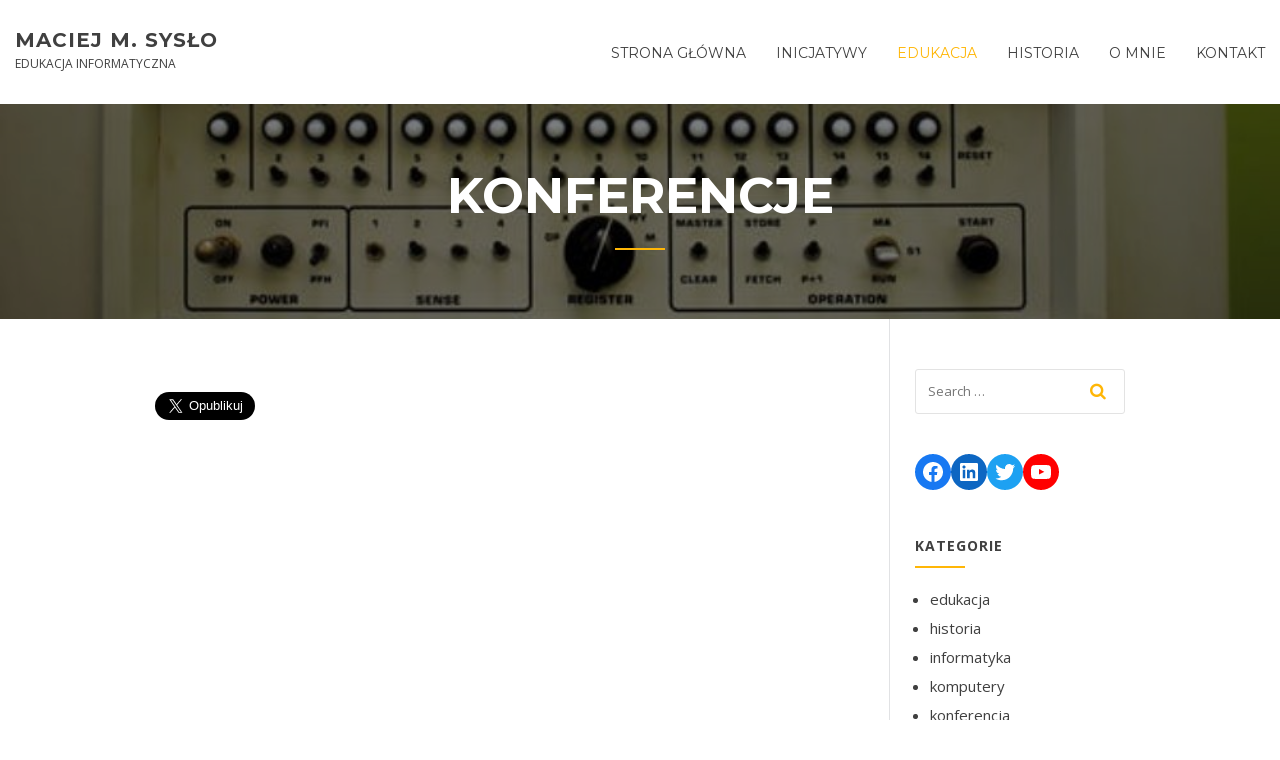

--- FILE ---
content_type: text/html; charset=UTF-8
request_url: http://mmsyslo.pl/konferencje/
body_size: 12552
content:
<!doctype html>
<html lang="pl-PL">
<head>
	<meta charset="UTF-8">
	<meta name="viewport" content="width=device-width, initial-scale=1">
	<link rel="profile" href="http://gmpg.org/xfn/11">

	<title>Konferencje &#8211; Maciej M. Sysło</title>
<meta name='robots' content='max-image-preview:large' />
<link rel='dns-prefetch' href='//fonts.googleapis.com' />
<link rel="alternate" type="application/rss+xml" title="Maciej M. Sysło &raquo; Kanał z wpisami" href="http://mmsyslo.pl/feed/" />
<link rel="alternate" type="application/rss+xml" title="Maciej M. Sysło &raquo; Kanał z komentarzami" href="http://mmsyslo.pl/comments/feed/" />
<script type="text/javascript">
/* <![CDATA[ */
window._wpemojiSettings = {"baseUrl":"https:\/\/s.w.org\/images\/core\/emoji\/15.0.3\/72x72\/","ext":".png","svgUrl":"https:\/\/s.w.org\/images\/core\/emoji\/15.0.3\/svg\/","svgExt":".svg","source":{"concatemoji":"http:\/\/mmsyslo.pl\/wp-includes\/js\/wp-emoji-release.min.js?ver=6.5.7"}};
/*! This file is auto-generated */
!function(i,n){var o,s,e;function c(e){try{var t={supportTests:e,timestamp:(new Date).valueOf()};sessionStorage.setItem(o,JSON.stringify(t))}catch(e){}}function p(e,t,n){e.clearRect(0,0,e.canvas.width,e.canvas.height),e.fillText(t,0,0);var t=new Uint32Array(e.getImageData(0,0,e.canvas.width,e.canvas.height).data),r=(e.clearRect(0,0,e.canvas.width,e.canvas.height),e.fillText(n,0,0),new Uint32Array(e.getImageData(0,0,e.canvas.width,e.canvas.height).data));return t.every(function(e,t){return e===r[t]})}function u(e,t,n){switch(t){case"flag":return n(e,"\ud83c\udff3\ufe0f\u200d\u26a7\ufe0f","\ud83c\udff3\ufe0f\u200b\u26a7\ufe0f")?!1:!n(e,"\ud83c\uddfa\ud83c\uddf3","\ud83c\uddfa\u200b\ud83c\uddf3")&&!n(e,"\ud83c\udff4\udb40\udc67\udb40\udc62\udb40\udc65\udb40\udc6e\udb40\udc67\udb40\udc7f","\ud83c\udff4\u200b\udb40\udc67\u200b\udb40\udc62\u200b\udb40\udc65\u200b\udb40\udc6e\u200b\udb40\udc67\u200b\udb40\udc7f");case"emoji":return!n(e,"\ud83d\udc26\u200d\u2b1b","\ud83d\udc26\u200b\u2b1b")}return!1}function f(e,t,n){var r="undefined"!=typeof WorkerGlobalScope&&self instanceof WorkerGlobalScope?new OffscreenCanvas(300,150):i.createElement("canvas"),a=r.getContext("2d",{willReadFrequently:!0}),o=(a.textBaseline="top",a.font="600 32px Arial",{});return e.forEach(function(e){o[e]=t(a,e,n)}),o}function t(e){var t=i.createElement("script");t.src=e,t.defer=!0,i.head.appendChild(t)}"undefined"!=typeof Promise&&(o="wpEmojiSettingsSupports",s=["flag","emoji"],n.supports={everything:!0,everythingExceptFlag:!0},e=new Promise(function(e){i.addEventListener("DOMContentLoaded",e,{once:!0})}),new Promise(function(t){var n=function(){try{var e=JSON.parse(sessionStorage.getItem(o));if("object"==typeof e&&"number"==typeof e.timestamp&&(new Date).valueOf()<e.timestamp+604800&&"object"==typeof e.supportTests)return e.supportTests}catch(e){}return null}();if(!n){if("undefined"!=typeof Worker&&"undefined"!=typeof OffscreenCanvas&&"undefined"!=typeof URL&&URL.createObjectURL&&"undefined"!=typeof Blob)try{var e="postMessage("+f.toString()+"("+[JSON.stringify(s),u.toString(),p.toString()].join(",")+"));",r=new Blob([e],{type:"text/javascript"}),a=new Worker(URL.createObjectURL(r),{name:"wpTestEmojiSupports"});return void(a.onmessage=function(e){c(n=e.data),a.terminate(),t(n)})}catch(e){}c(n=f(s,u,p))}t(n)}).then(function(e){for(var t in e)n.supports[t]=e[t],n.supports.everything=n.supports.everything&&n.supports[t],"flag"!==t&&(n.supports.everythingExceptFlag=n.supports.everythingExceptFlag&&n.supports[t]);n.supports.everythingExceptFlag=n.supports.everythingExceptFlag&&!n.supports.flag,n.DOMReady=!1,n.readyCallback=function(){n.DOMReady=!0}}).then(function(){return e}).then(function(){var e;n.supports.everything||(n.readyCallback(),(e=n.source||{}).concatemoji?t(e.concatemoji):e.wpemoji&&e.twemoji&&(t(e.twemoji),t(e.wpemoji)))}))}((window,document),window._wpemojiSettings);
/* ]]> */
</script>
<style id='wp-emoji-styles-inline-css' type='text/css'>

	img.wp-smiley, img.emoji {
		display: inline !important;
		border: none !important;
		box-shadow: none !important;
		height: 1em !important;
		width: 1em !important;
		margin: 0 0.07em !important;
		vertical-align: -0.1em !important;
		background: none !important;
		padding: 0 !important;
	}
</style>
<link rel='stylesheet' id='wp-block-library-css' href='http://mmsyslo.pl/wp-includes/css/dist/block-library/style.min.css?ver=6.5.7' type='text/css' media='all' />
<style id='wp-block-library-theme-inline-css' type='text/css'>
.wp-block-audio figcaption{color:#555;font-size:13px;text-align:center}.is-dark-theme .wp-block-audio figcaption{color:#ffffffa6}.wp-block-audio{margin:0 0 1em}.wp-block-code{border:1px solid #ccc;border-radius:4px;font-family:Menlo,Consolas,monaco,monospace;padding:.8em 1em}.wp-block-embed figcaption{color:#555;font-size:13px;text-align:center}.is-dark-theme .wp-block-embed figcaption{color:#ffffffa6}.wp-block-embed{margin:0 0 1em}.blocks-gallery-caption{color:#555;font-size:13px;text-align:center}.is-dark-theme .blocks-gallery-caption{color:#ffffffa6}.wp-block-image figcaption{color:#555;font-size:13px;text-align:center}.is-dark-theme .wp-block-image figcaption{color:#ffffffa6}.wp-block-image{margin:0 0 1em}.wp-block-pullquote{border-bottom:4px solid;border-top:4px solid;color:currentColor;margin-bottom:1.75em}.wp-block-pullquote cite,.wp-block-pullquote footer,.wp-block-pullquote__citation{color:currentColor;font-size:.8125em;font-style:normal;text-transform:uppercase}.wp-block-quote{border-left:.25em solid;margin:0 0 1.75em;padding-left:1em}.wp-block-quote cite,.wp-block-quote footer{color:currentColor;font-size:.8125em;font-style:normal;position:relative}.wp-block-quote.has-text-align-right{border-left:none;border-right:.25em solid;padding-left:0;padding-right:1em}.wp-block-quote.has-text-align-center{border:none;padding-left:0}.wp-block-quote.is-large,.wp-block-quote.is-style-large,.wp-block-quote.is-style-plain{border:none}.wp-block-search .wp-block-search__label{font-weight:700}.wp-block-search__button{border:1px solid #ccc;padding:.375em .625em}:where(.wp-block-group.has-background){padding:1.25em 2.375em}.wp-block-separator.has-css-opacity{opacity:.4}.wp-block-separator{border:none;border-bottom:2px solid;margin-left:auto;margin-right:auto}.wp-block-separator.has-alpha-channel-opacity{opacity:1}.wp-block-separator:not(.is-style-wide):not(.is-style-dots){width:100px}.wp-block-separator.has-background:not(.is-style-dots){border-bottom:none;height:1px}.wp-block-separator.has-background:not(.is-style-wide):not(.is-style-dots){height:2px}.wp-block-table{margin:0 0 1em}.wp-block-table td,.wp-block-table th{word-break:normal}.wp-block-table figcaption{color:#555;font-size:13px;text-align:center}.is-dark-theme .wp-block-table figcaption{color:#ffffffa6}.wp-block-video figcaption{color:#555;font-size:13px;text-align:center}.is-dark-theme .wp-block-video figcaption{color:#ffffffa6}.wp-block-video{margin:0 0 1em}.wp-block-template-part.has-background{margin-bottom:0;margin-top:0;padding:1.25em 2.375em}
</style>
<style id='classic-theme-styles-inline-css' type='text/css'>
/*! This file is auto-generated */
.wp-block-button__link{color:#fff;background-color:#32373c;border-radius:9999px;box-shadow:none;text-decoration:none;padding:calc(.667em + 2px) calc(1.333em + 2px);font-size:1.125em}.wp-block-file__button{background:#32373c;color:#fff;text-decoration:none}
</style>
<style id='global-styles-inline-css' type='text/css'>
body{--wp--preset--color--black: #000000;--wp--preset--color--cyan-bluish-gray: #abb8c3;--wp--preset--color--white: #ffffff;--wp--preset--color--pale-pink: #f78da7;--wp--preset--color--vivid-red: #cf2e2e;--wp--preset--color--luminous-vivid-orange: #ff6900;--wp--preset--color--luminous-vivid-amber: #fcb900;--wp--preset--color--light-green-cyan: #7bdcb5;--wp--preset--color--vivid-green-cyan: #00d084;--wp--preset--color--pale-cyan-blue: #8ed1fc;--wp--preset--color--vivid-cyan-blue: #0693e3;--wp--preset--color--vivid-purple: #9b51e0;--wp--preset--gradient--vivid-cyan-blue-to-vivid-purple: linear-gradient(135deg,rgba(6,147,227,1) 0%,rgb(155,81,224) 100%);--wp--preset--gradient--light-green-cyan-to-vivid-green-cyan: linear-gradient(135deg,rgb(122,220,180) 0%,rgb(0,208,130) 100%);--wp--preset--gradient--luminous-vivid-amber-to-luminous-vivid-orange: linear-gradient(135deg,rgba(252,185,0,1) 0%,rgba(255,105,0,1) 100%);--wp--preset--gradient--luminous-vivid-orange-to-vivid-red: linear-gradient(135deg,rgba(255,105,0,1) 0%,rgb(207,46,46) 100%);--wp--preset--gradient--very-light-gray-to-cyan-bluish-gray: linear-gradient(135deg,rgb(238,238,238) 0%,rgb(169,184,195) 100%);--wp--preset--gradient--cool-to-warm-spectrum: linear-gradient(135deg,rgb(74,234,220) 0%,rgb(151,120,209) 20%,rgb(207,42,186) 40%,rgb(238,44,130) 60%,rgb(251,105,98) 80%,rgb(254,248,76) 100%);--wp--preset--gradient--blush-light-purple: linear-gradient(135deg,rgb(255,206,236) 0%,rgb(152,150,240) 100%);--wp--preset--gradient--blush-bordeaux: linear-gradient(135deg,rgb(254,205,165) 0%,rgb(254,45,45) 50%,rgb(107,0,62) 100%);--wp--preset--gradient--luminous-dusk: linear-gradient(135deg,rgb(255,203,112) 0%,rgb(199,81,192) 50%,rgb(65,88,208) 100%);--wp--preset--gradient--pale-ocean: linear-gradient(135deg,rgb(255,245,203) 0%,rgb(182,227,212) 50%,rgb(51,167,181) 100%);--wp--preset--gradient--electric-grass: linear-gradient(135deg,rgb(202,248,128) 0%,rgb(113,206,126) 100%);--wp--preset--gradient--midnight: linear-gradient(135deg,rgb(2,3,129) 0%,rgb(40,116,252) 100%);--wp--preset--font-size--small: 13px;--wp--preset--font-size--medium: 20px;--wp--preset--font-size--large: 36px;--wp--preset--font-size--x-large: 42px;--wp--preset--spacing--20: 0.44rem;--wp--preset--spacing--30: 0.67rem;--wp--preset--spacing--40: 1rem;--wp--preset--spacing--50: 1.5rem;--wp--preset--spacing--60: 2.25rem;--wp--preset--spacing--70: 3.38rem;--wp--preset--spacing--80: 5.06rem;--wp--preset--shadow--natural: 6px 6px 9px rgba(0, 0, 0, 0.2);--wp--preset--shadow--deep: 12px 12px 50px rgba(0, 0, 0, 0.4);--wp--preset--shadow--sharp: 6px 6px 0px rgba(0, 0, 0, 0.2);--wp--preset--shadow--outlined: 6px 6px 0px -3px rgba(255, 255, 255, 1), 6px 6px rgba(0, 0, 0, 1);--wp--preset--shadow--crisp: 6px 6px 0px rgba(0, 0, 0, 1);}:where(.is-layout-flex){gap: 0.5em;}:where(.is-layout-grid){gap: 0.5em;}body .is-layout-flex{display: flex;}body .is-layout-flex{flex-wrap: wrap;align-items: center;}body .is-layout-flex > *{margin: 0;}body .is-layout-grid{display: grid;}body .is-layout-grid > *{margin: 0;}:where(.wp-block-columns.is-layout-flex){gap: 2em;}:where(.wp-block-columns.is-layout-grid){gap: 2em;}:where(.wp-block-post-template.is-layout-flex){gap: 1.25em;}:where(.wp-block-post-template.is-layout-grid){gap: 1.25em;}.has-black-color{color: var(--wp--preset--color--black) !important;}.has-cyan-bluish-gray-color{color: var(--wp--preset--color--cyan-bluish-gray) !important;}.has-white-color{color: var(--wp--preset--color--white) !important;}.has-pale-pink-color{color: var(--wp--preset--color--pale-pink) !important;}.has-vivid-red-color{color: var(--wp--preset--color--vivid-red) !important;}.has-luminous-vivid-orange-color{color: var(--wp--preset--color--luminous-vivid-orange) !important;}.has-luminous-vivid-amber-color{color: var(--wp--preset--color--luminous-vivid-amber) !important;}.has-light-green-cyan-color{color: var(--wp--preset--color--light-green-cyan) !important;}.has-vivid-green-cyan-color{color: var(--wp--preset--color--vivid-green-cyan) !important;}.has-pale-cyan-blue-color{color: var(--wp--preset--color--pale-cyan-blue) !important;}.has-vivid-cyan-blue-color{color: var(--wp--preset--color--vivid-cyan-blue) !important;}.has-vivid-purple-color{color: var(--wp--preset--color--vivid-purple) !important;}.has-black-background-color{background-color: var(--wp--preset--color--black) !important;}.has-cyan-bluish-gray-background-color{background-color: var(--wp--preset--color--cyan-bluish-gray) !important;}.has-white-background-color{background-color: var(--wp--preset--color--white) !important;}.has-pale-pink-background-color{background-color: var(--wp--preset--color--pale-pink) !important;}.has-vivid-red-background-color{background-color: var(--wp--preset--color--vivid-red) !important;}.has-luminous-vivid-orange-background-color{background-color: var(--wp--preset--color--luminous-vivid-orange) !important;}.has-luminous-vivid-amber-background-color{background-color: var(--wp--preset--color--luminous-vivid-amber) !important;}.has-light-green-cyan-background-color{background-color: var(--wp--preset--color--light-green-cyan) !important;}.has-vivid-green-cyan-background-color{background-color: var(--wp--preset--color--vivid-green-cyan) !important;}.has-pale-cyan-blue-background-color{background-color: var(--wp--preset--color--pale-cyan-blue) !important;}.has-vivid-cyan-blue-background-color{background-color: var(--wp--preset--color--vivid-cyan-blue) !important;}.has-vivid-purple-background-color{background-color: var(--wp--preset--color--vivid-purple) !important;}.has-black-border-color{border-color: var(--wp--preset--color--black) !important;}.has-cyan-bluish-gray-border-color{border-color: var(--wp--preset--color--cyan-bluish-gray) !important;}.has-white-border-color{border-color: var(--wp--preset--color--white) !important;}.has-pale-pink-border-color{border-color: var(--wp--preset--color--pale-pink) !important;}.has-vivid-red-border-color{border-color: var(--wp--preset--color--vivid-red) !important;}.has-luminous-vivid-orange-border-color{border-color: var(--wp--preset--color--luminous-vivid-orange) !important;}.has-luminous-vivid-amber-border-color{border-color: var(--wp--preset--color--luminous-vivid-amber) !important;}.has-light-green-cyan-border-color{border-color: var(--wp--preset--color--light-green-cyan) !important;}.has-vivid-green-cyan-border-color{border-color: var(--wp--preset--color--vivid-green-cyan) !important;}.has-pale-cyan-blue-border-color{border-color: var(--wp--preset--color--pale-cyan-blue) !important;}.has-vivid-cyan-blue-border-color{border-color: var(--wp--preset--color--vivid-cyan-blue) !important;}.has-vivid-purple-border-color{border-color: var(--wp--preset--color--vivid-purple) !important;}.has-vivid-cyan-blue-to-vivid-purple-gradient-background{background: var(--wp--preset--gradient--vivid-cyan-blue-to-vivid-purple) !important;}.has-light-green-cyan-to-vivid-green-cyan-gradient-background{background: var(--wp--preset--gradient--light-green-cyan-to-vivid-green-cyan) !important;}.has-luminous-vivid-amber-to-luminous-vivid-orange-gradient-background{background: var(--wp--preset--gradient--luminous-vivid-amber-to-luminous-vivid-orange) !important;}.has-luminous-vivid-orange-to-vivid-red-gradient-background{background: var(--wp--preset--gradient--luminous-vivid-orange-to-vivid-red) !important;}.has-very-light-gray-to-cyan-bluish-gray-gradient-background{background: var(--wp--preset--gradient--very-light-gray-to-cyan-bluish-gray) !important;}.has-cool-to-warm-spectrum-gradient-background{background: var(--wp--preset--gradient--cool-to-warm-spectrum) !important;}.has-blush-light-purple-gradient-background{background: var(--wp--preset--gradient--blush-light-purple) !important;}.has-blush-bordeaux-gradient-background{background: var(--wp--preset--gradient--blush-bordeaux) !important;}.has-luminous-dusk-gradient-background{background: var(--wp--preset--gradient--luminous-dusk) !important;}.has-pale-ocean-gradient-background{background: var(--wp--preset--gradient--pale-ocean) !important;}.has-electric-grass-gradient-background{background: var(--wp--preset--gradient--electric-grass) !important;}.has-midnight-gradient-background{background: var(--wp--preset--gradient--midnight) !important;}.has-small-font-size{font-size: var(--wp--preset--font-size--small) !important;}.has-medium-font-size{font-size: var(--wp--preset--font-size--medium) !important;}.has-large-font-size{font-size: var(--wp--preset--font-size--large) !important;}.has-x-large-font-size{font-size: var(--wp--preset--font-size--x-large) !important;}
.wp-block-navigation a:where(:not(.wp-element-button)){color: inherit;}
:where(.wp-block-post-template.is-layout-flex){gap: 1.25em;}:where(.wp-block-post-template.is-layout-grid){gap: 1.25em;}
:where(.wp-block-columns.is-layout-flex){gap: 2em;}:where(.wp-block-columns.is-layout-grid){gap: 2em;}
.wp-block-pullquote{font-size: 1.5em;line-height: 1.6;}
</style>
<link rel='stylesheet' id='contact-form-7-css' href='http://mmsyslo.pl/wp-content/plugins/contact-form-7/includes/css/styles.css?ver=5.6.4' type='text/css' media='all' />
<link rel='stylesheet' id='education-lms-fonts-css' href='https://fonts.googleapis.com/css?family=Open+Sans%3A400%2C400i%2C700%2C700i%7CMontserrat%3A300%2C400%2C600%2C700&#038;subset=latin%2Clatin-ext' type='text/css' media='all' />
<link rel='stylesheet' id='bootstrap-css' href='http://mmsyslo.pl/wp-content/themes/education-lms/assets/css/bootstrap.min.css?ver=4.0.0' type='text/css' media='' />
<link rel='stylesheet' id='slick-css' href='http://mmsyslo.pl/wp-content/themes/education-lms/assets/css/slick.css?ver=1.8' type='text/css' media='' />
<link rel='stylesheet' id='font-awesome-css' href='http://mmsyslo.pl/wp-content/themes/education-lms/assets/css/font-awesome.min.css?ver=4.7.0' type='text/css' media='' />
<link rel='stylesheet' id='education-lms-style-css' href='http://mmsyslo.pl/wp-content/themes/education-lms/style.css?ver=6.5.7' type='text/css' media='all' />
<style id='education-lms-style-inline-css' type='text/css'>

	        button, input[type="button"], input[type="reset"], input[type="submit"],
		    .titlebar .triangled_colored_separator,
		    .widget-area .widget-title::after,
		    .carousel-wrapper h2.title::after,
		    .course-item .course-thumbnail .price,
		    .site-footer .footer-social,
		    .single-lp_course .lp-single-course ul.learn-press-nav-tabs .course-nav.active,
		    .single-lp_course .lp-single-course ul.learn-press-nav-tabs .course-nav:hover,
		    .widget_tag_cloud a:hover,
		    .header-top .header-contact-wrapper .btn-secondary,
            .header-type3 .header-top .header-contact-wrapper .box-icon,
            a.btn-all-courses:hover,
            .course-grid-layout2 .intro-item:before,
            .learnpress .learn-press-pagination .page-numbers > li span,
            .courses-search-widget::after
		     { background: #ffb606; }

            a:hover, a:focus, a:active,
            .main-navigation a:hover,
            .nav-menu ul li.current-menu-item a,
            .nav-menu ul li a:hover,
            .entry-title a:hover,
            .main-navigation .current_page_item > a, .main-navigation .current-menu-item > a, .main-navigation .current_page_ancestor > a, .main-navigation .current-menu-ancestor > a,
            .entry-meta span i,
            .site-footer a:hover,
            .blog .entry-header .entry-date, .archive .entry-header .entry-date,
            .site-footer .copyright-area span,
            .breadcrumbs a:hover span,
            .carousel-wrapper .slick-arrow:hover:before,
            .recent-post-carousel .post-item .btn-readmore:hover,
            .recent-post-carousel .post-item .recent-news-meta span i,
            .recent-post-carousel .post-item .entry-title a:hover,
            .single-lp_course .course-info li i,
            .search-form .search-submit,
            .header-top .header-contact-wrapper li .box-icon i,
            .course-grid-layout2 .intro-item .all-course a:hover,
            .course-filter div.mixitup-control-active, .course-filter div:hover
            {
                color: #ffb606;
            }

		    .recent-post-carousel .post-item .btn-readmore:hover,
		    .carousel-wrapper .slick-arrow:hover,
		    .single-lp_course .lp-single-course .course-curriculum ul.curriculum-sections .section-header,
		    .widget_tag_cloud a:hover,
            .readmore a:hover,
            a.btn-all-courses,
            .learnpress .learn-press-pagination .page-numbers > li span,
            .course-filter div.mixitup-control-active, .course-filter div:hover {
                border-color: #ffb606;
            }
			.container { max-width: 1000px; }
		    .site-branding .site-logo, .site-logo { max-width: 10px; }
		    
		    .topbar .cart-contents { color: #fff; }
		    .topbar .cart-contents i, .topbar .cart-contents { font-size: 14px; }
	
		 .titlebar { background-color: #457992; padding-top: 5%; padding-bottom: 5%; background-image: url(http://mmsyslo.pl/wp-content/uploads/2019/10/cropped-image-20161102-27234-d82mqu.jpg); background-repeat: no-repeat; background-size: cover; background-position: center center;  }
	
	    .nav-form { position: absolute; top: auto; height: auto;}
	    .nav-form .nav-content { width: 100%; height: auto; margin-left: auto; }
	    .nav-form.open .nav-content { margin-left: auto; }
	    .nav-form .nav-spec { padding: 0; border-top: 1px solid #eaeaea; }
	    
</style>
<script type="text/javascript" src="http://mmsyslo.pl/wp-includes/js/jquery/jquery.min.js?ver=3.7.1" id="jquery-core-js"></script>
<script type="text/javascript" src="http://mmsyslo.pl/wp-includes/js/jquery/jquery-migrate.min.js?ver=3.4.1" id="jquery-migrate-js"></script>
<script type="text/javascript" src="http://mmsyslo.pl/wp-content/themes/education-lms/assets/js/slick.min.js?ver=1.8" id="slick-js"></script>
<link rel="https://api.w.org/" href="http://mmsyslo.pl/wp-json/" /><link rel="alternate" type="application/json" href="http://mmsyslo.pl/wp-json/wp/v2/pages/269" /><link rel="EditURI" type="application/rsd+xml" title="RSD" href="http://mmsyslo.pl/xmlrpc.php?rsd" />
<meta name="generator" content="WordPress 6.5.7" />
<link rel="canonical" href="http://mmsyslo.pl/konferencje/" />
<link rel='shortlink' href='http://mmsyslo.pl/?p=269' />
<link rel="alternate" type="application/json+oembed" href="http://mmsyslo.pl/wp-json/oembed/1.0/embed?url=http%3A%2F%2Fmmsyslo.pl%2Fkonferencje%2F" />
<link rel="alternate" type="text/xml+oembed" href="http://mmsyslo.pl/wp-json/oembed/1.0/embed?url=http%3A%2F%2Fmmsyslo.pl%2Fkonferencje%2F&#038;format=xml" />
<meta name="twitter:widgets:link-color" content="#000000"><meta name="twitter:widgets:border-color" content="#000000"><meta name="twitter:partner" content="tfwp"><link rel="icon" href="http://mmsyslo.pl/wp-content/uploads/2019/07/cropped-logo_new-32x32.png" sizes="32x32" />
<link rel="icon" href="http://mmsyslo.pl/wp-content/uploads/2019/07/cropped-logo_new-192x192.png" sizes="192x192" />
<link rel="apple-touch-icon" href="http://mmsyslo.pl/wp-content/uploads/2019/07/cropped-logo_new-180x180.png" />
<meta name="msapplication-TileImage" content="http://mmsyslo.pl/wp-content/uploads/2019/07/cropped-logo_new-270x270.png" />

<meta name="twitter:card" content="summary"><meta name="twitter:title" content="Konferencje"><meta name="twitter:site" content="@syslomaciej">
</head>

<body class="page-template-default page page-id-269 wp-embed-responsive">

<div id="page" class="site">
	<a class="skip-link screen-reader-text" href="#content">Skip to content</a>

	<header id="masthead" class="site-header">
        
        <div class="header-default">
            <div class="container-fluid">
                <div class="row">
                    <div class="col-md-5 col-lg-4">
                                <div class="site-branding">

            <div class="site-logo">
			                </div>

            <div>
			                        <p class="site-title"><a href="http://mmsyslo.pl/"
                                             rel="home">Maciej M. Sysło</a></p>
				                        <p class="site-description">EDUKACJA INFORMATYCZNA</p>
			                </div>

        </div><!-- .site-branding -->
                            </div>

                    <div class="col-lg-8 pull-right">
                                <a href="#" class="mobile-menu" id="mobile-open"><span></span></a>
        <nav id="site-navigation" class="main-navigation">
		    <div class="menu-menu-msy-container"><ul id="primary-menu" class="menu"><li id="menu-item-6" class="menu-item menu-item-type-custom menu-item-object-custom menu-item-home menu-item-6"><a href="http://mmsyslo.pl/">Strona główna</a></li>
<li id="menu-item-285" class="menu-item menu-item-type-post_type menu-item-object-page menu-item-has-children menu-item-285"><a href="http://mmsyslo.pl/inicjatywy/">Inicjatywy</a>
<ul class="sub-menu">
	<li id="menu-item-201" class="menu-item menu-item-type-post_type menu-item-object-page menu-item-home menu-item-201"><a href="http://mmsyslo.pl/konkurs-bobr/">Konkurs BÓBR</a></li>
	<li id="menu-item-51" class="menu-item menu-item-type-post_type menu-item-object-page menu-item-has-children menu-item-51"><a href="http://mmsyslo.pl/godzina-kodowania/">Godzina Kodowania</a>
	<ul class="sub-menu">
		<li id="menu-item-50" class="menu-item menu-item-type-post_type menu-item-object-page menu-item-50"><a href="http://mmsyslo.pl/nowosci-godziny-kodowania/">Nowości</a></li>
		<li id="menu-item-65" class="menu-item menu-item-type-post_type menu-item-object-page menu-item-65"><a href="http://mmsyslo.pl/pierwsze-godziny/">Pierwsze godziny</a></li>
		<li id="menu-item-58" class="menu-item menu-item-type-post_type menu-item-object-page menu-item-58"><a href="http://mmsyslo.pl/dolacz-do-nas/">Dołącz do nas</a></li>
		<li id="menu-item-68" class="menu-item menu-item-type-post_type menu-item-object-page menu-item-68"><a href="http://mmsyslo.pl/kursy-2/">Kursy</a></li>
		<li id="menu-item-74" class="menu-item menu-item-type-post_type menu-item-object-page menu-item-74"><a href="http://mmsyslo.pl/roboty/">Roboty</a></li>
	</ul>
</li>
</ul>
</li>
<li id="menu-item-114" class="menu-item menu-item-type-post_type menu-item-object-page current-menu-ancestor current-menu-parent current_page_parent current_page_ancestor menu-item-has-children menu-item-114"><a href="http://mmsyslo.pl/edukacja/">Edukacja</a>
<ul class="sub-menu">
	<li id="menu-item-320" class="menu-item menu-item-type-post_type menu-item-object-page menu-item-has-children menu-item-320"><a href="http://mmsyslo.pl/ksiazki/">Książki</a>
	<ul class="sub-menu">
		<li id="menu-item-324" class="menu-item menu-item-type-post_type menu-item-object-page menu-item-324"><a href="http://mmsyslo.pl/ksiazka-algorytmy/">Książka &#8222;Algorytmy&#8221;</a></li>
		<li id="menu-item-328" class="menu-item menu-item-type-post_type menu-item-object-page menu-item-328"><a href="http://mmsyslo.pl/ksiazka-piramidy-szyszki-i/">Książka &#8222;Piramidy, szyszki i &#8230;&#8221;</a></li>
		<li id="menu-item-332" class="menu-item menu-item-type-post_type menu-item-object-page menu-item-332"><a href="http://mmsyslo.pl/ksiazka-algorytmy-optymalizacji-dyskretnej/">Książka &#8222;Algorytmy Optymalizacji Dyskretnej &#8230;&#8221;</a></li>
		<li id="menu-item-335" class="menu-item menu-item-type-post_type menu-item-object-page menu-item-335"><a href="http://mmsyslo.pl/ksiazka-e-nauczyciel-standardy-certyfikaty-sylabusy/">Książka &#8222;e-nauczyciel. standardy, certyfikaty, sylabusy&#8221;</a></li>
		<li id="menu-item-338" class="menu-item menu-item-type-post_type menu-item-object-page menu-item-338"><a href="http://mmsyslo.pl/podrecznik-nauka-z-komputerem/">Podręcznik &#8222;Nauka z komputerem&#8221;</a></li>
	</ul>
</li>
	<li id="menu-item-284" class="menu-item menu-item-type-post_type menu-item-object-page menu-item-has-children menu-item-284"><a href="http://mmsyslo.pl/dokumenty/">Dokumenty</a>
	<ul class="sub-menu">
		<li id="menu-item-297" class="menu-item menu-item-type-post_type menu-item-object-page menu-item-297"><a href="http://mmsyslo.pl/edukacja-wspierana-technologia-w-latach-2014-2020/">Edukacja wspierana technologią w latach 2014-2020</a></li>
		<li id="menu-item-317" class="menu-item menu-item-type-post_type menu-item-object-page menu-item-317"><a href="http://mmsyslo.pl/standardy-przygotowania-nauczycieli/">Standardy przygotowania nauczycieli</a></li>
		<li id="menu-item-302" class="menu-item menu-item-type-post_type menu-item-object-page menu-item-302"><a href="http://mmsyslo.pl/nowe-technologie-w-edukacji/">Nowe technologie w edukacji</a></li>
		<li id="menu-item-310" class="menu-item menu-item-type-post_type menu-item-object-page menu-item-310"><a href="http://mmsyslo.pl/projekt-komputer-dla-ucznia-2008/">Projekt &#8222;Komputer dla ucznia&#8221; &#8211; 2008</a></li>
		<li id="menu-item-289" class="menu-item menu-item-type-post_type menu-item-object-page menu-item-289"><a href="http://mmsyslo.pl/podstawa-programowa-przedmiotow-informatycznych-2008/">Podstawa programowa przedmiotów informatycznych (2008)</a></li>
	</ul>
</li>
	<li id="menu-item-273" class="menu-item menu-item-type-post_type menu-item-object-page current-menu-item page_item page-item-269 current_page_item menu-item-has-children menu-item-273"><a href="http://mmsyslo.pl/konferencje/" aria-current="page">Konferencje</a>
	<ul class="sub-menu">
		<li id="menu-item-274" class="menu-item menu-item-type-post_type menu-item-object-page menu-item-274"><a href="http://mmsyslo.pl/iwe-informatyka-w-edukacji/">IwE – Informatyka w Edukacji</a></li>
		<li id="menu-item-277" class="menu-item menu-item-type-post_type menu-item-object-page menu-item-277"><a href="http://mmsyslo.pl/bobr/">&#8222;Bóbr&#8221;</a></li>
		<li id="menu-item-280" class="menu-item menu-item-type-post_type menu-item-object-page menu-item-280"><a href="http://mmsyslo.pl/vu-wirtualny-uniwersytet/">VU – Wirtualny Uniwersytet</a></li>
	</ul>
</li>
	<li id="menu-item-341" class="menu-item menu-item-type-post_type menu-item-object-page menu-item-341"><a href="http://mmsyslo.pl/oprogramowanie/">Oprogramowanie</a></li>
</ul>
</li>
<li id="menu-item-113" class="menu-item menu-item-type-post_type menu-item-object-page menu-item-has-children menu-item-113"><a href="http://mmsyslo.pl/historia/">Historia</a>
<ul class="sub-menu">
	<li id="menu-item-398" class="menu-item menu-item-type-post_type menu-item-object-page menu-item-398"><a href="http://mmsyslo.pl/historia-informatyki/">Historia informatyki</a></li>
	<li id="menu-item-426" class="menu-item menu-item-type-post_type menu-item-object-page menu-item-426"><a href="http://mmsyslo.pl/artykuly-i-prezentacje/">Artykuły i prezentacje</a></li>
	<li id="menu-item-432" class="menu-item menu-item-type-post_type menu-item-object-page menu-item-432"><a href="http://mmsyslo.pl/maszyny-do-liczenia/">Maszyny do liczenia</a></li>
	<li id="menu-item-431" class="menu-item menu-item-type-post_type menu-item-object-page menu-item-431"><a href="http://mmsyslo.pl/maszyny-do-pisania/">Maszyny do pisania</a></li>
</ul>
</li>
<li id="menu-item-112" class="menu-item menu-item-type-post_type menu-item-object-page menu-item-112"><a href="http://mmsyslo.pl/o-mnie/">O mnie</a></li>
<li id="menu-item-52" class="menu-item menu-item-type-post_type menu-item-object-page menu-item-52"><a href="http://mmsyslo.pl/kontakt/">Kontakt</a></li>
</ul></div>        </nav><!-- #site-navigation -->
                            </div>
                </div>
            </div>
        </div>
			</header><!-- #masthead -->

    <div class="nav-form ">
        <div class="nav-content">
            <div class="nav-spec">
                <nav class="nav-menu">
                                                            <div class="menu-menu-msy-container"><ul id="primary-menu" class="menu"><li class="menu-item menu-item-type-custom menu-item-object-custom menu-item-home menu-item-6"><a href="http://mmsyslo.pl/">Strona główna</a><span class="arrow"></span></li>
<li class="menu-item menu-item-type-post_type menu-item-object-page menu-item-has-children menu-item-285"><a href="http://mmsyslo.pl/inicjatywy/">Inicjatywy</a><span class="arrow"></span>
<ul class="sub-menu">
	<li class="menu-item menu-item-type-post_type menu-item-object-page menu-item-home menu-item-201"><a href="http://mmsyslo.pl/konkurs-bobr/">Konkurs BÓBR</a><span class="arrow"></span></li>
	<li class="menu-item menu-item-type-post_type menu-item-object-page menu-item-has-children menu-item-51"><a href="http://mmsyslo.pl/godzina-kodowania/">Godzina Kodowania</a><span class="arrow"></span>
	<ul class="sub-menu">
		<li class="menu-item menu-item-type-post_type menu-item-object-page menu-item-50"><a href="http://mmsyslo.pl/nowosci-godziny-kodowania/">Nowości</a><span class="arrow"></span></li>
		<li class="menu-item menu-item-type-post_type menu-item-object-page menu-item-65"><a href="http://mmsyslo.pl/pierwsze-godziny/">Pierwsze godziny</a><span class="arrow"></span></li>
		<li class="menu-item menu-item-type-post_type menu-item-object-page menu-item-58"><a href="http://mmsyslo.pl/dolacz-do-nas/">Dołącz do nas</a><span class="arrow"></span></li>
		<li class="menu-item menu-item-type-post_type menu-item-object-page menu-item-68"><a href="http://mmsyslo.pl/kursy-2/">Kursy</a><span class="arrow"></span></li>
		<li class="menu-item menu-item-type-post_type menu-item-object-page menu-item-74"><a href="http://mmsyslo.pl/roboty/">Roboty</a><span class="arrow"></span></li>
	</ul>
</li>
</ul>
</li>
<li class="menu-item menu-item-type-post_type menu-item-object-page current-menu-ancestor current-menu-parent current_page_parent current_page_ancestor menu-item-has-children menu-item-114"><a href="http://mmsyslo.pl/edukacja/">Edukacja</a><span class="arrow"></span>
<ul class="sub-menu">
	<li class="menu-item menu-item-type-post_type menu-item-object-page menu-item-has-children menu-item-320"><a href="http://mmsyslo.pl/ksiazki/">Książki</a><span class="arrow"></span>
	<ul class="sub-menu">
		<li class="menu-item menu-item-type-post_type menu-item-object-page menu-item-324"><a href="http://mmsyslo.pl/ksiazka-algorytmy/">Książka &#8222;Algorytmy&#8221;</a><span class="arrow"></span></li>
		<li class="menu-item menu-item-type-post_type menu-item-object-page menu-item-328"><a href="http://mmsyslo.pl/ksiazka-piramidy-szyszki-i/">Książka &#8222;Piramidy, szyszki i &#8230;&#8221;</a><span class="arrow"></span></li>
		<li class="menu-item menu-item-type-post_type menu-item-object-page menu-item-332"><a href="http://mmsyslo.pl/ksiazka-algorytmy-optymalizacji-dyskretnej/">Książka &#8222;Algorytmy Optymalizacji Dyskretnej &#8230;&#8221;</a><span class="arrow"></span></li>
		<li class="menu-item menu-item-type-post_type menu-item-object-page menu-item-335"><a href="http://mmsyslo.pl/ksiazka-e-nauczyciel-standardy-certyfikaty-sylabusy/">Książka &#8222;e-nauczyciel. standardy, certyfikaty, sylabusy&#8221;</a><span class="arrow"></span></li>
		<li class="menu-item menu-item-type-post_type menu-item-object-page menu-item-338"><a href="http://mmsyslo.pl/podrecznik-nauka-z-komputerem/">Podręcznik &#8222;Nauka z komputerem&#8221;</a><span class="arrow"></span></li>
	</ul>
</li>
	<li class="menu-item menu-item-type-post_type menu-item-object-page menu-item-has-children menu-item-284"><a href="http://mmsyslo.pl/dokumenty/">Dokumenty</a><span class="arrow"></span>
	<ul class="sub-menu">
		<li class="menu-item menu-item-type-post_type menu-item-object-page menu-item-297"><a href="http://mmsyslo.pl/edukacja-wspierana-technologia-w-latach-2014-2020/">Edukacja wspierana technologią w latach 2014-2020</a><span class="arrow"></span></li>
		<li class="menu-item menu-item-type-post_type menu-item-object-page menu-item-317"><a href="http://mmsyslo.pl/standardy-przygotowania-nauczycieli/">Standardy przygotowania nauczycieli</a><span class="arrow"></span></li>
		<li class="menu-item menu-item-type-post_type menu-item-object-page menu-item-302"><a href="http://mmsyslo.pl/nowe-technologie-w-edukacji/">Nowe technologie w edukacji</a><span class="arrow"></span></li>
		<li class="menu-item menu-item-type-post_type menu-item-object-page menu-item-310"><a href="http://mmsyslo.pl/projekt-komputer-dla-ucznia-2008/">Projekt &#8222;Komputer dla ucznia&#8221; &#8211; 2008</a><span class="arrow"></span></li>
		<li class="menu-item menu-item-type-post_type menu-item-object-page menu-item-289"><a href="http://mmsyslo.pl/podstawa-programowa-przedmiotow-informatycznych-2008/">Podstawa programowa przedmiotów informatycznych (2008)</a><span class="arrow"></span></li>
	</ul>
</li>
	<li class="menu-item menu-item-type-post_type menu-item-object-page current-menu-item page_item page-item-269 current_page_item menu-item-has-children menu-item-273"><a href="http://mmsyslo.pl/konferencje/" aria-current="page">Konferencje</a><span class="arrow"></span>
	<ul class="sub-menu">
		<li class="menu-item menu-item-type-post_type menu-item-object-page menu-item-274"><a href="http://mmsyslo.pl/iwe-informatyka-w-edukacji/">IwE – Informatyka w Edukacji</a><span class="arrow"></span></li>
		<li class="menu-item menu-item-type-post_type menu-item-object-page menu-item-277"><a href="http://mmsyslo.pl/bobr/">&#8222;Bóbr&#8221;</a><span class="arrow"></span></li>
		<li class="menu-item menu-item-type-post_type menu-item-object-page menu-item-280"><a href="http://mmsyslo.pl/vu-wirtualny-uniwersytet/">VU – Wirtualny Uniwersytet</a><span class="arrow"></span></li>
	</ul>
</li>
	<li class="menu-item menu-item-type-post_type menu-item-object-page menu-item-341"><a href="http://mmsyslo.pl/oprogramowanie/">Oprogramowanie</a><span class="arrow"></span></li>
</ul>
</li>
<li class="menu-item menu-item-type-post_type menu-item-object-page menu-item-has-children menu-item-113"><a href="http://mmsyslo.pl/historia/">Historia</a><span class="arrow"></span>
<ul class="sub-menu">
	<li class="menu-item menu-item-type-post_type menu-item-object-page menu-item-398"><a href="http://mmsyslo.pl/historia-informatyki/">Historia informatyki</a><span class="arrow"></span></li>
	<li class="menu-item menu-item-type-post_type menu-item-object-page menu-item-426"><a href="http://mmsyslo.pl/artykuly-i-prezentacje/">Artykuły i prezentacje</a><span class="arrow"></span></li>
	<li class="menu-item menu-item-type-post_type menu-item-object-page menu-item-432"><a href="http://mmsyslo.pl/maszyny-do-liczenia/">Maszyny do liczenia</a><span class="arrow"></span></li>
	<li class="menu-item menu-item-type-post_type menu-item-object-page menu-item-431"><a href="http://mmsyslo.pl/maszyny-do-pisania/">Maszyny do pisania</a><span class="arrow"></span></li>
</ul>
</li>
<li class="menu-item menu-item-type-post_type menu-item-object-page menu-item-112"><a href="http://mmsyslo.pl/o-mnie/">O mnie</a><span class="arrow"></span></li>
<li class="menu-item menu-item-type-post_type menu-item-object-page menu-item-52"><a href="http://mmsyslo.pl/kontakt/">Kontakt</a><span class="arrow"></span></li>
</ul></div>                </nav>
            </div>
        </div>
    </div>

                <div class="titlebar">
                <div class="container">

					<h1 class="header-title">Konferencje</h1>                    <div class="triangled_colored_separator"></div>
                </div>
            </div>
			
	<div id="content" class="site-content">
	<div id="primary" class="content-area">
        <div class="container">
            <div class="row">
                <main id="main" class="site-main col-md-9">

		            
<article id="post-269" class="post-269 page type-page status-publish hentry">

	
	<div class="entry-content">
		
<div class="twitter-share"><a href="https://twitter.com/intent/tweet?url=http%3A%2F%2Fmmsyslo.pl%2Fkonferencje%2F&#038;via=syslomaciej" class="twitter-share-button" data-size="large">Tweetuj</a></div>
	</div><!-- .entry-content -->

</article><!-- #post-269 -->

                </main><!-- #main -->

                
<aside id="secondary" class="widget-area col-sm-3">
	<div class="sidebar-inner">
		<section id="search-2" class="widget widget_search"><form role="search" method="get" id="searchform" class="search-form" action="http://mmsyslo.pl/" >
    <label for="s">
    	<input type="text" value="" placeholder="Search &hellip;" name="s" id="s" />
    </label>
    <button type="submit" class="search-submit">
        <i class="fa fa-search"></i>
    </button>
    </form></section><section id="block-2" class="widget widget_block">
<ul class="wp-block-social-links is-layout-flex wp-block-social-links-is-layout-flex"><li class="wp-social-link wp-social-link-facebook  wp-block-social-link"><a href="https://www.facebook.com/syslo.maciej" class="wp-block-social-link-anchor"><svg width="24" height="24" viewBox="0 0 24 24" version="1.1" xmlns="http://www.w3.org/2000/svg" aria-hidden="true" focusable="false"><path d="M12 2C6.5 2 2 6.5 2 12c0 5 3.7 9.1 8.4 9.9v-7H7.9V12h2.5V9.8c0-2.5 1.5-3.9 3.8-3.9 1.1 0 2.2.2 2.2.2v2.5h-1.3c-1.2 0-1.6.8-1.6 1.6V12h2.8l-.4 2.9h-2.3v7C18.3 21.1 22 17 22 12c0-5.5-4.5-10-10-10z"></path></svg><span class="wp-block-social-link-label screen-reader-text">Facebook</span></a></li>

<li class="wp-social-link wp-social-link-linkedin  wp-block-social-link"><a href="https://www.linkedin.com/in/maciej-syslo-957a7a24/" class="wp-block-social-link-anchor"><svg width="24" height="24" viewBox="0 0 24 24" version="1.1" xmlns="http://www.w3.org/2000/svg" aria-hidden="true" focusable="false"><path d="M19.7,3H4.3C3.582,3,3,3.582,3,4.3v15.4C3,20.418,3.582,21,4.3,21h15.4c0.718,0,1.3-0.582,1.3-1.3V4.3 C21,3.582,20.418,3,19.7,3z M8.339,18.338H5.667v-8.59h2.672V18.338z M7.004,8.574c-0.857,0-1.549-0.694-1.549-1.548 c0-0.855,0.691-1.548,1.549-1.548c0.854,0,1.547,0.694,1.547,1.548C8.551,7.881,7.858,8.574,7.004,8.574z M18.339,18.338h-2.669 v-4.177c0-0.996-0.017-2.278-1.387-2.278c-1.389,0-1.601,1.086-1.601,2.206v4.249h-2.667v-8.59h2.559v1.174h0.037 c0.356-0.675,1.227-1.387,2.526-1.387c2.703,0,3.203,1.779,3.203,4.092V18.338z"></path></svg><span class="wp-block-social-link-label screen-reader-text">LinkedIn</span></a></li>

<li class="wp-social-link wp-social-link-twitter  wp-block-social-link"><a href="https://twitter.com/syslomaciej" class="wp-block-social-link-anchor"><svg width="24" height="24" viewBox="0 0 24 24" version="1.1" xmlns="http://www.w3.org/2000/svg" aria-hidden="true" focusable="false"><path d="M22.23,5.924c-0.736,0.326-1.527,0.547-2.357,0.646c0.847-0.508,1.498-1.312,1.804-2.27 c-0.793,0.47-1.671,0.812-2.606,0.996C18.324,4.498,17.257,4,16.077,4c-2.266,0-4.103,1.837-4.103,4.103 c0,0.322,0.036,0.635,0.106,0.935C8.67,8.867,5.647,7.234,3.623,4.751C3.27,5.357,3.067,6.062,3.067,6.814 c0,1.424,0.724,2.679,1.825,3.415c-0.673-0.021-1.305-0.206-1.859-0.513c0,0.017,0,0.034,0,0.052c0,1.988,1.414,3.647,3.292,4.023 c-0.344,0.094-0.707,0.144-1.081,0.144c-0.264,0-0.521-0.026-0.772-0.074c0.522,1.63,2.038,2.816,3.833,2.85 c-1.404,1.1-3.174,1.756-5.096,1.756c-0.331,0-0.658-0.019-0.979-0.057c1.816,1.164,3.973,1.843,6.29,1.843 c7.547,0,11.675-6.252,11.675-11.675c0-0.178-0.004-0.355-0.012-0.531C20.985,7.47,21.68,6.747,22.23,5.924z"></path></svg><span class="wp-block-social-link-label screen-reader-text">Twitter</span></a></li>

<li class="wp-social-link wp-social-link-youtube  wp-block-social-link"><a href="https://www.youtube.com/channel/UC6xR7rXULbLhl2KATwcmGhw" class="wp-block-social-link-anchor"><svg width="24" height="24" viewBox="0 0 24 24" version="1.1" xmlns="http://www.w3.org/2000/svg" aria-hidden="true" focusable="false"><path d="M21.8,8.001c0,0-0.195-1.378-0.795-1.985c-0.76-0.797-1.613-0.801-2.004-0.847c-2.799-0.202-6.997-0.202-6.997-0.202 h-0.009c0,0-4.198,0-6.997,0.202C4.608,5.216,3.756,5.22,2.995,6.016C2.395,6.623,2.2,8.001,2.2,8.001S2,9.62,2,11.238v1.517 c0,1.618,0.2,3.237,0.2,3.237s0.195,1.378,0.795,1.985c0.761,0.797,1.76,0.771,2.205,0.855c1.6,0.153,6.8,0.201,6.8,0.201 s4.203-0.006,7.001-0.209c0.391-0.047,1.243-0.051,2.004-0.847c0.6-0.607,0.795-1.985,0.795-1.985s0.2-1.618,0.2-3.237v-1.517 C22,9.62,21.8,8.001,21.8,8.001z M9.935,14.594l-0.001-5.62l5.404,2.82L9.935,14.594z"></path></svg><span class="wp-block-social-link-label screen-reader-text">YouTube</span></a></li></ul>
</section><section id="categories-2" class="widget widget_categories"><h2 class="widget-title">Kategorie</h2>
			<ul>
					<li class="cat-item cat-item-4"><a href="http://mmsyslo.pl/category/edukacja/">edukacja</a>
</li>
	<li class="cat-item cat-item-10"><a href="http://mmsyslo.pl/category/historia/">historia</a>
</li>
	<li class="cat-item cat-item-7"><a href="http://mmsyslo.pl/category/informatyka/">informatyka</a>
</li>
	<li class="cat-item cat-item-3"><a href="http://mmsyslo.pl/category/komputery/">komputery</a>
</li>
	<li class="cat-item cat-item-98"><a href="http://mmsyslo.pl/category/konferencja/">konferencja</a>
</li>
	<li class="cat-item cat-item-1"><a href="http://mmsyslo.pl/category/msy/">msy</a>
</li>
	<li class="cat-item cat-item-97"><a href="http://mmsyslo.pl/category/nauczyciele/">nauczyciele</a>
</li>
	<li class="cat-item cat-item-5"><a href="http://mmsyslo.pl/category/nauka/">nauka</a>
</li>
	<li class="cat-item cat-item-6"><a href="http://mmsyslo.pl/category/publikacje/">publikacje</a>
</li>
			</ul>

			</section>
		<section id="recent-posts-2" class="widget widget_recent_entries">
		<h2 class="widget-title">Blog</h2>
		<ul>
											<li>
					<a href="http://mmsyslo.pl/2024/11/29/historia-maszyn-liczacych-w-zus-od-arytmometra-do-ai/">Historia maszyn liczących w ZUS: od arytmometra do AI.</a>
											<span class="post-date">29 listopada 2024</span>
									</li>
											<li>
					<a href="http://mmsyslo.pl/2024/11/15/nauka-kodowania-w-music-lab/">Nauka kodowania w Music Lab</a>
											<span class="post-date">15 listopada 2024</span>
									</li>
											<li>
					<a href="http://mmsyslo.pl/2024/02/20/jak-mysla-dzieci-one-mysla-komputacyjnie/">Jak myślą dzieci? One myślą komputacyjnie</a>
											<span class="post-date">20 lutego 2024</span>
									</li>
											<li>
					<a href="http://mmsyslo.pl/2022/11/10/kazdy-uczen-w-kazdej-szkole-moze-uczyc-sie-informatyki/">Każdy uczeń w każdej szkole może uczyć się informatyki.</a>
											<span class="post-date">10 listopada 2022</span>
									</li>
											<li>
					<a href="http://mmsyslo.pl/2022/11/07/nowosci-na-code-org-na-tydzien-edukacji-informatycznej/">Nowości na code.org na Tydzień Edukacji Informatycznej</a>
											<span class="post-date">7 listopada 2022</span>
									</li>
					</ul>

		</section><section id="tag_cloud-3" class="widget widget_tag_cloud"><h2 class="widget-title">Tagi</h2><div class="tagcloud"><a href="http://mmsyslo.pl/tag/machinae-calculatoriae/" class="tag-cloud-link tag-link-37 tag-link-position-1" style="font-size: 12.274809160305pt;" aria-label="&quot;Machinae Calculatoriae&quot; (4 elementy)">&quot;Machinae Calculatoriae&quot;</a>
<a href="http://mmsyslo.pl/tag/bobr/" class="tag-cloud-link tag-link-40 tag-link-position-2" style="font-size: 9.9236641221374pt;" aria-label="bóbr (2 elementy)">bóbr</a>
<a href="http://mmsyslo.pl/tag/code-org/" class="tag-cloud-link tag-link-104 tag-link-position-3" style="font-size: 11.206106870229pt;" aria-label="code.org (3 elementy)">code.org</a>
<a href="http://mmsyslo.pl/tag/covid19/" class="tag-cloud-link tag-link-81 tag-link-position-4" style="font-size: 8pt;" aria-label="covid19 (1 element)">covid19</a>
<a href="http://mmsyslo.pl/tag/dzieci/" class="tag-cloud-link tag-link-57 tag-link-position-5" style="font-size: 9.9236641221374pt;" aria-label="dzieci (2 elementy)">dzieci</a>
<a href="http://mmsyslo.pl/tag/edukacja/" class="tag-cloud-link tag-link-19 tag-link-position-6" style="font-size: 22pt;" aria-label="edukacja (40 elementów)">edukacja</a>
<a href="http://mmsyslo.pl/tag/fraktale/" class="tag-cloud-link tag-link-75 tag-link-position-7" style="font-size: 8pt;" aria-label="fraktale (1 element)">fraktale</a>
<a href="http://mmsyslo.pl/tag/godzina-kodowania/" class="tag-cloud-link tag-link-62 tag-link-position-8" style="font-size: 13.129770992366pt;" aria-label="godzina kodowania (5 elementów)">godzina kodowania</a>
<a href="http://mmsyslo.pl/tag/informatyka/" class="tag-cloud-link tag-link-25 tag-link-position-9" style="font-size: 21.251908396947pt;" aria-label="informatyka (34 elementy)">informatyka</a>
<a href="http://mmsyslo.pl/tag/informatyka-w-edukacji/" class="tag-cloud-link tag-link-85 tag-link-position-10" style="font-size: 8pt;" aria-label="informatyka w edukacji (1 element)">informatyka w edukacji</a>
<a href="http://mmsyslo.pl/tag/informatyka-w-szkole/" class="tag-cloud-link tag-link-18 tag-link-position-11" style="font-size: 11.206106870229pt;" aria-label="informatyka w szkole (3 elementy)">informatyka w szkole</a>
<a href="http://mmsyslo.pl/tag/jest-fajne/" class="tag-cloud-link tag-link-110 tag-link-position-12" style="font-size: 8pt;" aria-label="jest fajne (1 element)">jest fajne</a>
<a href="http://mmsyslo.pl/tag/komputery/" class="tag-cloud-link tag-link-27 tag-link-position-13" style="font-size: 9.9236641221374pt;" aria-label="komputery (2 elementy)">komputery</a>
<a href="http://mmsyslo.pl/tag/konferencja/" class="tag-cloud-link tag-link-20 tag-link-position-14" style="font-size: 9.9236641221374pt;" aria-label="konferencja (2 elementy)">konferencja</a>
<a href="http://mmsyslo.pl/tag/koronawirus/" class="tag-cloud-link tag-link-70 tag-link-position-15" style="font-size: 9.9236641221374pt;" aria-label="koronawirus (2 elementy)">koronawirus</a>
<a href="http://mmsyslo.pl/tag/krakow/" class="tag-cloud-link tag-link-35 tag-link-position-16" style="font-size: 9.9236641221374pt;" aria-label="kraków (2 elementy)">kraków</a>
<a href="http://mmsyslo.pl/tag/ksztalcenie-informatyczne/" class="tag-cloud-link tag-link-99 tag-link-position-17" style="font-size: 8pt;" aria-label="kształcenie informatyczne (1 element)">kształcenie informatyczne</a>
<a href="http://mmsyslo.pl/tag/maszyny-liczace/" class="tag-cloud-link tag-link-13 tag-link-position-18" style="font-size: 11.206106870229pt;" aria-label="maszyny liczące (3 elementy)">maszyny liczące</a>
<a href="http://mmsyslo.pl/tag/matematyka/" class="tag-cloud-link tag-link-16 tag-link-position-19" style="font-size: 12.274809160305pt;" aria-label="matematyka (4 elementy)">matematyka</a>
<a href="http://mmsyslo.pl/tag/microbit/" class="tag-cloud-link tag-link-108 tag-link-position-20" style="font-size: 8pt;" aria-label="micro:bit (1 element)">micro:bit</a>
<a href="http://mmsyslo.pl/tag/microsoft/" class="tag-cloud-link tag-link-53 tag-link-position-21" style="font-size: 9.9236641221374pt;" aria-label="microsoft (2 elementy)">microsoft</a>
<a href="http://mmsyslo.pl/tag/nask/" class="tag-cloud-link tag-link-79 tag-link-position-22" style="font-size: 8pt;" aria-label="nask (1 element)">nask</a>
<a href="http://mmsyslo.pl/tag/nauczyciele/" class="tag-cloud-link tag-link-71 tag-link-position-23" style="font-size: 9.9236641221374pt;" aria-label="nauczyciele (2 elementy)">nauczyciele</a>
<a href="http://mmsyslo.pl/tag/nauka/" class="tag-cloud-link tag-link-17 tag-link-position-24" style="font-size: 16.335877862595pt;" aria-label="nauka (11 elementów)">nauka</a>
<a href="http://mmsyslo.pl/tag/nauka-programowania-w-polsce/" class="tag-cloud-link tag-link-112 tag-link-position-25" style="font-size: 8pt;" aria-label="Nauka programowania w Polsce (1 element)">Nauka programowania w Polsce</a>
<a href="http://mmsyslo.pl/tag/olimpiada-informatyczna/" class="tag-cloud-link tag-link-60 tag-link-position-26" style="font-size: 11.206106870229pt;" aria-label="olimpiada informatyczna (3 elementy)">olimpiada informatyczna</a>
<a href="http://mmsyslo.pl/tag/pandemia/" class="tag-cloud-link tag-link-80 tag-link-position-27" style="font-size: 8pt;" aria-label="pandemia (1 element)">pandemia</a>
<a href="http://mmsyslo.pl/tag/pomoc/" class="tag-cloud-link tag-link-93 tag-link-position-28" style="font-size: 8pt;" aria-label="pomoc (1 element)">pomoc</a>
<a href="http://mmsyslo.pl/tag/programowanie/" class="tag-cloud-link tag-link-109 tag-link-position-29" style="font-size: 8pt;" aria-label="programowanie (1 element)">programowanie</a>
<a href="http://mmsyslo.pl/tag/programuj/" class="tag-cloud-link tag-link-74 tag-link-position-30" style="font-size: 8pt;" aria-label="programuj (1 element)">programuj</a>
<a href="http://mmsyslo.pl/tag/pti/" class="tag-cloud-link tag-link-111 tag-link-position-31" style="font-size: 8pt;" aria-label="PTI (1 element)">PTI</a>
<a href="http://mmsyslo.pl/tag/python/" class="tag-cloud-link tag-link-78 tag-link-position-32" style="font-size: 8pt;" aria-label="python (1 element)">python</a>
<a href="http://mmsyslo.pl/tag/scratch/" class="tag-cloud-link tag-link-77 tag-link-position-33" style="font-size: 8pt;" aria-label="scratch (1 element)">scratch</a>
<a href="http://mmsyslo.pl/tag/spirale/" class="tag-cloud-link tag-link-76 tag-link-position-34" style="font-size: 8pt;" aria-label="spirale (1 element)">spirale</a>
<a href="http://mmsyslo.pl/tag/syslo/" class="tag-cloud-link tag-link-69 tag-link-position-35" style="font-size: 20.931297709924pt;" aria-label="sysło (31 elementów)">sysło</a>
<a href="http://mmsyslo.pl/tag/szkola/" class="tag-cloud-link tag-link-22 tag-link-position-36" style="font-size: 9.9236641221374pt;" aria-label="szkoła (2 elementy)">szkoła</a>
<a href="http://mmsyslo.pl/tag/technologia/" class="tag-cloud-link tag-link-24 tag-link-position-37" style="font-size: 13.129770992366pt;" aria-label="technologia (5 elementów)">technologia</a>
<a href="http://mmsyslo.pl/tag/tydzien-edykacji-informatycznej/" class="tag-cloud-link tag-link-113 tag-link-position-38" style="font-size: 8pt;" aria-label="tydzień edykacji informatycznej (1 element)">tydzień edykacji informatycznej</a>
<a href="http://mmsyslo.pl/tag/uczen/" class="tag-cloud-link tag-link-82 tag-link-position-39" style="font-size: 8pt;" aria-label="uczeń (1 element)">uczeń</a>
<a href="http://mmsyslo.pl/tag/uczniowie/" class="tag-cloud-link tag-link-72 tag-link-position-40" style="font-size: 8pt;" aria-label="uczniowie (1 element)">uczniowie</a>
<a href="http://mmsyslo.pl/tag/wystawa/" class="tag-cloud-link tag-link-14 tag-link-position-41" style="font-size: 13.129770992366pt;" aria-label="wystawa (5 elementów)">wystawa</a>
<a href="http://mmsyslo.pl/tag/zaraza/" class="tag-cloud-link tag-link-84 tag-link-position-42" style="font-size: 8pt;" aria-label="zaraza (1 element)">zaraza</a>
<a href="http://mmsyslo.pl/tag/zdalne-nauczanie/" class="tag-cloud-link tag-link-83 tag-link-position-43" style="font-size: 8pt;" aria-label="zdalne nauczanie (1 element)">zdalne nauczanie</a>
<a href="http://mmsyslo.pl/tag/zostan-w-domu/" class="tag-cloud-link tag-link-73 tag-link-position-44" style="font-size: 11.206106870229pt;" aria-label="zostań w domu (3 elementy)">zostań w domu</a>
<a href="http://mmsyslo.pl/tag/swidnica/" class="tag-cloud-link tag-link-67 tag-link-position-45" style="font-size: 9.9236641221374pt;" aria-label="świdnica (2 elementy)">świdnica</a></div>
</section><section id="block-3" class="widget widget_block widget_calendar"><div class="wp-block-calendar"><table id="wp-calendar" class="wp-calendar-table">
	<caption>styczeń 2026</caption>
	<thead>
	<tr>
		<th scope="col" title="poniedziałek">P</th>
		<th scope="col" title="wtorek">W</th>
		<th scope="col" title="środa">Ś</th>
		<th scope="col" title="czwartek">C</th>
		<th scope="col" title="piątek">P</th>
		<th scope="col" title="sobota">S</th>
		<th scope="col" title="niedziela">N</th>
	</tr>
	</thead>
	<tbody>
	<tr>
		<td colspan="3" class="pad">&nbsp;</td><td>1</td><td>2</td><td>3</td><td>4</td>
	</tr>
	<tr>
		<td>5</td><td>6</td><td>7</td><td>8</td><td>9</td><td>10</td><td>11</td>
	</tr>
	<tr>
		<td>12</td><td>13</td><td>14</td><td>15</td><td>16</td><td>17</td><td>18</td>
	</tr>
	<tr>
		<td id="today">19</td><td>20</td><td>21</td><td>22</td><td>23</td><td>24</td><td>25</td>
	</tr>
	<tr>
		<td>26</td><td>27</td><td>28</td><td>29</td><td>30</td><td>31</td>
		<td class="pad" colspan="1">&nbsp;</td>
	</tr>
	</tbody>
	</table><nav aria-label="Poprzednie i następne miesiące" class="wp-calendar-nav">
		<span class="wp-calendar-nav-prev"><a href="http://mmsyslo.pl/2024/11/">&laquo; lis</a></span>
		<span class="pad">&nbsp;</span>
		<span class="wp-calendar-nav-next">&nbsp;</span>
	</nav></div></section>    </div>
</aside><!-- #secondary -->
            </div>
        </div>

	</div><!-- #primary -->


	</div><!-- #content -->

	<footer id="colophon" class="site-footer">

		        <div class="footer-connect">
            <div class="container">
                <div class="footer-social">
                    <label>Social Media:</label>
                            <a target="_blank" href="https://www.facebook.com/syslo.maciej"><i class="fa fa-facebook"></i></a>
		        <a target="_blank" href="https://twitter.com/syslomaciej" ><i class="fa fa-twitter"></i></a>
						        <a target="_blank" href="https://www.youtube.com/channel/UC6xR7rXULbLhl2KATwcmGhw" ><i class="fa fa-youtube-play"></i></a>
		        <a target="_blank" href="https://www.linkedin.com/in/maciej-syslo-957a7a24/" ><i class="fa fa-linkedin"></i></a>
			                </div>
            </div>
        </div>
		
		<div id="footer" class="container-fluid">

			
                        <div class="footer-widgets">
                <div class="row">
                    <div class="col-md-3">
			                                </div>
                    <div class="col-md-3">
			                                </div>
                    <div class="col-md-3">
			                                </div>
                    <div class="col-md-3">
			                                </div>
                </div>
            </div>
            
            <div class="copyright-area">
                <div class="row">
                    <div class="col-sm-6">
                        <div class="site-info">
	                        Copyright &copy; 2026 <a href="http://mmsyslo.pl/" title="Maciej M. Sysło">Maciej M. Sysło</a> - <a target="_blank" href="https://www.filathemes.com/downloads/education-lms">Education LMS</a> theme by <span>FilaThemes</span>                        </div><!-- .site-info -->
                    </div>
                    <div class="col-sm-6">
                        
                    </div>
                </div>
            </div>

        </div>
	</footer><!-- #colophon -->

    
</div><!-- #page -->

<script type="text/javascript" src="http://mmsyslo.pl/wp-content/plugins/contact-form-7/includes/swv/js/index.js?ver=5.6.4" id="swv-js"></script>
<script type="text/javascript" id="contact-form-7-js-extra">
/* <![CDATA[ */
var wpcf7 = {"api":{"root":"http:\/\/mmsyslo.pl\/wp-json\/","namespace":"contact-form-7\/v1"}};
/* ]]> */
</script>
<script type="text/javascript" src="http://mmsyslo.pl/wp-content/plugins/contact-form-7/includes/js/index.js?ver=5.6.4" id="contact-form-7-js"></script>
<script type="text/javascript" id="education-lms-custom-js-extra">
/* <![CDATA[ */
var Education_LMS = {"menu_sidebar":"dropdown","sticky_header":"0"};
/* ]]> */
</script>
<script type="text/javascript" src="http://mmsyslo.pl/wp-content/themes/education-lms/assets/js/custom.js?ver=6.5.7" id="education-lms-custom-js"></script>
<script type="text/javascript" id="twitter-wjs-js-extra">
/* <![CDATA[ */
window.twttr=(function(w){t=w.twttr||{};t._e=[];t.ready=function(f){t._e.push(f);};return t;}(window));
/* ]]> */
</script>
<script type="text/javascript" id="twitter-wjs" async defer src="https://platform.twitter.com/widgets.js" charset="utf-8"></script>

</body>
</html>
